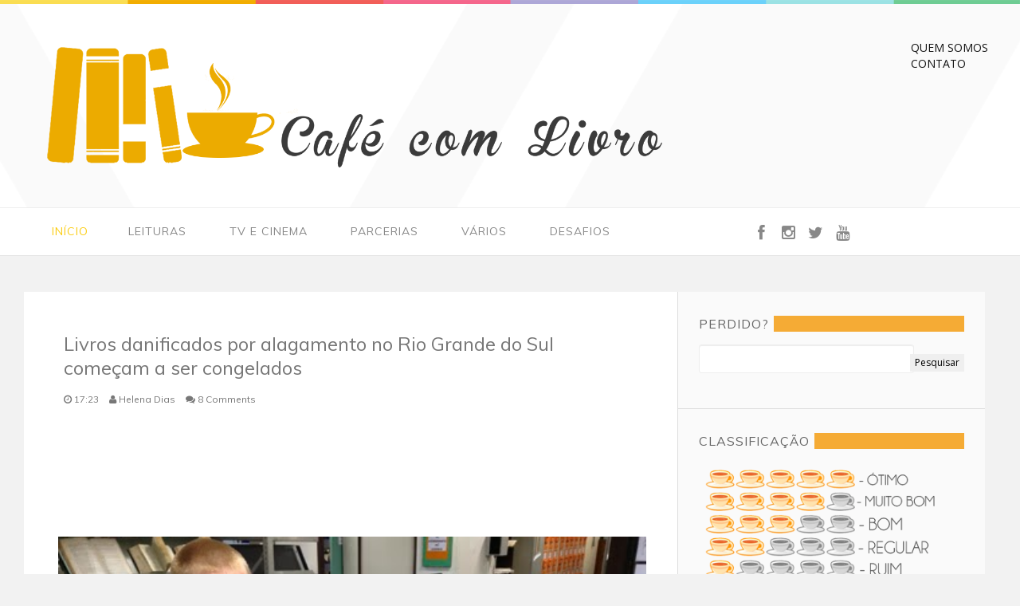

--- FILE ---
content_type: text/html; charset=utf-8
request_url: https://accounts.google.com/o/oauth2/postmessageRelay?parent=https%3A%2F%2Fcafecomlivroo.blogspot.com&jsh=m%3B%2F_%2Fscs%2Fabc-static%2F_%2Fjs%2Fk%3Dgapi.lb.en.2kN9-TZiXrM.O%2Fd%3D1%2Frs%3DAHpOoo_B4hu0FeWRuWHfxnZ3V0WubwN7Qw%2Fm%3D__features__
body_size: 161
content:
<!DOCTYPE html><html><head><title></title><meta http-equiv="content-type" content="text/html; charset=utf-8"><meta http-equiv="X-UA-Compatible" content="IE=edge"><meta name="viewport" content="width=device-width, initial-scale=1, minimum-scale=1, maximum-scale=1, user-scalable=0"><script src='https://ssl.gstatic.com/accounts/o/2580342461-postmessagerelay.js' nonce="I2-pWd6xPxUX-Vzmp3kEjQ"></script></head><body><script type="text/javascript" src="https://apis.google.com/js/rpc:shindig_random.js?onload=init" nonce="I2-pWd6xPxUX-Vzmp3kEjQ"></script></body></html>

--- FILE ---
content_type: text/html; charset=utf-8
request_url: https://www.google.com/recaptcha/api2/aframe
body_size: 268
content:
<!DOCTYPE HTML><html><head><meta http-equiv="content-type" content="text/html; charset=UTF-8"></head><body><script nonce="w_66KbbgBFAHLzSDEdIh7Q">/** Anti-fraud and anti-abuse applications only. See google.com/recaptcha */ try{var clients={'sodar':'https://pagead2.googlesyndication.com/pagead/sodar?'};window.addEventListener("message",function(a){try{if(a.source===window.parent){var b=JSON.parse(a.data);var c=clients[b['id']];if(c){var d=document.createElement('img');d.src=c+b['params']+'&rc='+(localStorage.getItem("rc::a")?sessionStorage.getItem("rc::b"):"");window.document.body.appendChild(d);sessionStorage.setItem("rc::e",parseInt(sessionStorage.getItem("rc::e")||0)+1);localStorage.setItem("rc::h",'1769033794364');}}}catch(b){}});window.parent.postMessage("_grecaptcha_ready", "*");}catch(b){}</script></body></html>

--- FILE ---
content_type: text/javascript; charset=UTF-8
request_url: https://cafecomlivroo.blogspot.com/feeds/posts/summary?max-results=0&alt=json-in-script&callback=timezoneSet
body_size: 5358
content:
// API callback
timezoneSet({"version":"1.0","encoding":"UTF-8","feed":{"xmlns":"http://www.w3.org/2005/Atom","xmlns$openSearch":"http://a9.com/-/spec/opensearchrss/1.0/","xmlns$blogger":"http://schemas.google.com/blogger/2008","xmlns$georss":"http://www.georss.org/georss","xmlns$gd":"http://schemas.google.com/g/2005","xmlns$thr":"http://purl.org/syndication/thread/1.0","id":{"$t":"tag:blogger.com,1999:blog-5323069974657454532"},"updated":{"$t":"2025-12-07T23:45:48.965-03:00"},"category":[{"term":"livro"},{"term":"livros"},{"term":"resenha"},{"term":"leitura"},{"term":"literatura"},{"term":"sorteio"},{"term":"livros interessantes"},{"term":"promoção"},{"term":"Editora Arwen"},{"term":"parceria"},{"term":"review"},{"term":"lançamento"},{"term":"literatura em movimento"},{"term":"divulgação"},{"term":"autora"},{"term":"dica"},{"term":"entrevista"},{"term":"book tour"},{"term":"lançamentos"},{"term":"ler"},{"term":"projeto"},{"term":"Juliana Daglio"},{"term":"Editora Valentina"},{"term":"blogagem coletiva"},{"term":"novidades"},{"term":"tema do mês"},{"term":"Lançamentos do mês"},{"term":"blogs"},{"term":"incentivo"},{"term":"primeiras impressões"},{"term":"texto"},{"term":"turnê virtual"},{"term":"HQ"},{"term":"Joyce Xavier"},{"term":"Uma canção para a libélula"},{"term":"aniversário"},{"term":"antologia"},{"term":"dicas"},{"term":"livro nacional"},{"term":"notícias"},{"term":"quadrinhos"},{"term":"resultado"},{"term":"Denise Flaibam"},{"term":"Harry Potter"},{"term":"Rô Mierling"},{"term":"agosto"},{"term":"autor"},{"term":"autores"},{"term":"editora"},{"term":"fantasia"},{"term":"junho"},{"term":"literatura nacional"},{"term":"nacional"},{"term":"notícia"},{"term":"os mistérios de Warthia"},{"term":"pré-venda"},{"term":"rick riordan"},{"term":"rio de janeiro"},{"term":"riodejaneiro"},{"term":"Amazon"},{"term":"Arwen"},{"term":"Contos e crônicas do absurdo"},{"term":"Darkside Books"},{"term":"Filme"},{"term":"Julho"},{"term":"Máscara"},{"term":"Natal"},{"term":"O Lago Negro"},{"term":"Primavera Editorial"},{"term":"Série"},{"term":"Tatiane Durães"},{"term":"a herdeira do mar"},{"term":"amor"},{"term":"bienal do livro"},{"term":"brasil"},{"term":"cinema"},{"term":"conto"},{"term":"contos"},{"term":"cultura"},{"term":"curiosidade"},{"term":"curiosidades"},{"term":"feira"},{"term":"halloween"},{"term":"incentivo a leitura"},{"term":"maio"},{"term":"março"},{"term":"música"},{"term":"outubro"},{"term":"romance"},{"term":"samuel cardeal"},{"term":"sorteio de livros"},{"term":"suspense"},{"term":"young editorial"},{"term":"2014"},{"term":"A Fortaleza do Dragão"},{"term":"Brilho da Minh'alma"},{"term":"Clér"},{"term":"Editora Intrínseca"},{"term":"Fernanda Terra"},{"term":"Flávio Sanso"},{"term":"J. K. Rowling"},{"term":"John Green"},{"term":"Literata"},{"term":"Luiz Henrique Mazzaron"},{"term":"Netflix"},{"term":"Novembro"},{"term":"Novo Conceito"},{"term":"O diário dos trinta anos"},{"term":"Pablo Madeira"},{"term":"Raquel Machado"},{"term":"Turma do Livro"},{"term":"Vinci"},{"term":"Vingança Mortal"},{"term":"a batalha do apocalipse"},{"term":"a garota das cicatrizes de fogo"},{"term":"acabana"},{"term":"agatha christie"},{"term":"ano novo"},{"term":"antes que eu vá"},{"term":"as faces da luz"},{"term":"biblioteca"},{"term":"blog"},{"term":"concurso"},{"term":"crianças"},{"term":"crônicas"},{"term":"curiosidades literárias"},{"term":"dan brown"},{"term":"demônios não choram"},{"term":"dezembro"},{"term":"dia das crianças"},{"term":"dia das mães"},{"term":"editora sinna"},{"term":"eduardo spohr"},{"term":"evento"},{"term":"ficção"},{"term":"filmes"},{"term":"first love last rites"},{"term":"frete grátis"},{"term":"hercule poirot"},{"term":"ian mcewan"},{"term":"inferno"},{"term":"inspiração"},{"term":"ize chi kiohaan"},{"term":"lauren oliver"},{"term":"livros nacionais"},{"term":"livros online"},{"term":"menina libélula"},{"term":"minha opinião"},{"term":"minhaopiniao"},{"term":"morte"},{"term":"parcerias"},{"term":"poemas"},{"term":"projeto literário"},{"term":"resenhas"},{"term":"romance policial"},{"term":"setembro"},{"term":"simone o. marques"},{"term":"sorteio de livro"},{"term":"stephen king"},{"term":"são paulo"},{"term":"tag"},{"term":"tequila vermelha"},{"term":"texto do mês"},{"term":"turnê literária"},{"term":"viagem"},{"term":"10 mais"},{"term":"100 escovadas antes de ir para a cama"},{"term":"12 de outubro"},{"term":"2013"},{"term":"8 de março"},{"term":"A Ilha de Bowen"},{"term":"A Menina Submersa"},{"term":"A Neta de Maharani"},{"term":"A menina mais fria de Coldtown"},{"term":"A. G. Howard"},{"term":"Adaptações cinematográficas"},{"term":"Alane Brito"},{"term":"Alasca?"},{"term":"Amanda Ághata Costa"},{"term":"Andrew Pyper"},{"term":"As Virgens Suicidas"},{"term":"Atemporal"},{"term":"Batman vs Superman"},{"term":"Book's Calling"},{"term":"Brasil em Prosa"},{"term":"Brittainy C Cherry"},{"term":"Butterfly Editora"},{"term":"Carlos Patricio"},{"term":"Carnaval"},{"term":"Chuck Palahniuk"},{"term":"Clube de Compras Dallas"},{"term":"Clube do Livro"},{"term":"Cores de Outono"},{"term":"Cuba"},{"term":"DC Comics"},{"term":"Dan Gemeinhart"},{"term":"David Levithan"},{"term":"Delirium"},{"term":"Demontale"},{"term":"Desejo e Honra"},{"term":"Destaque do mês"},{"term":"Dia da HQ"},{"term":"Dia do Rock"},{"term":"Dianna Love"},{"term":"Do Éden à Luxúria"},{"term":"Eder Pires de Camargo."},{"term":"Editora Deuses"},{"term":"Editora Record"},{"term":"Elizabeth Haynes"},{"term":"Elle S"},{"term":"Encantos"},{"term":"FML Pepper"},{"term":"Família Tradicional"},{"term":"Giovanna Vaccaro"},{"term":"Goiânia"},{"term":"Grito"},{"term":"Harry Potter e a Criança Amaldiçoada"},{"term":"Hiro Kiyohara"},{"term":"Hoje eu quero ficar sozinho"},{"term":"Holly Black"},{"term":"Imagine na Copa"},{"term":"Italia"},{"term":"J.K. Rowling"},{"term":"J.R. Ward. Sherrylyn Kenyon"},{"term":"Janeiro"},{"term":"Jeffrey Eugenides"},{"term":"Jout Jout"},{"term":"Keila Gon"},{"term":"Kitty"},{"term":"LGBT"},{"term":"Lapa"},{"term":"Lionel Shrivel"},{"term":"Livros. LGBT"},{"term":"Marcelo Hipólito"},{"term":"Matheus Marx"},{"term":"Melissa Panarello"},{"term":"Milo Manara"},{"term":"Ninho de Fogo"},{"term":"No Escuro"},{"term":"Não Pare!"},{"term":"O Demonologista"},{"term":"O Senador"},{"term":"O mago de Camelot"},{"term":"O que disseram as flores"},{"term":"O que me disseram as flores"},{"term":"Once upon a time"},{"term":"Orion"},{"term":"Parceiro"},{"term":"Paulo Guerra"},{"term":"Pequenas Grandes Mentiras"},{"term":"Percy Jackson"},{"term":"Perdida no Paraíso"},{"term":"Potterheads"},{"term":"Precisamos falar sobre depressão"},{"term":"Precisamos falar sobre o Kevin"},{"term":"Quando finalmente voltará a ser como nunca foi"},{"term":"Reino Unido"},{"term":"Resenhista convidado"},{"term":"Ricardo Ragazzo"},{"term":"Rocco"},{"term":"Rodrigo Mendes"},{"term":"Sabrina Oliveira"},{"term":"Saga Halo"},{"term":"Santa Marta"},{"term":"Shadowhunters"},{"term":"Sombras da Primavera"},{"term":"Sr. Daniels"},{"term":"Stranger Things"},{"term":"Stânix"},{"term":"Submersão"},{"term":"Susan Squires"},{"term":"TV"},{"term":"Tereza"},{"term":"Todo Dia"},{"term":"Trilogia Cores"},{"term":"Tsumitsuki"},{"term":"Tuca Hasserman"},{"term":"Tá todo mundo mal"},{"term":"UFRGS"},{"term":"UNESP"},{"term":"Um brinde aos que vão morrer"},{"term":"Um passo em falso"},{"term":"United Kingdom"},{"term":"Vinny Lima"},{"term":"YouTube"},{"term":"a arma escarlate"},{"term":"a base do iceberg"},{"term":"a culpa é das estrelas"},{"term":"a descoberta das bruxas"},{"term":"a discovery of witches"},{"term":"a escolhida"},{"term":"a mais pura verdade"},{"term":"a menina que não sabia ler"},{"term":"a menina que roubava livros"},{"term":"a playlist de Hayden"},{"term":"a princesa que usa óculos"},{"term":"a profecia de samsara"},{"term":"a publicidade é um cadaver que nos sorri"},{"term":"abolha"},{"term":"abril"},{"term":"aeroporto"},{"term":"afeganistão"},{"term":"agathachristie"},{"term":"ajuda"},{"term":"alagamento"},{"term":"alunos"},{"term":"amizade"},{"term":"amor literário"},{"term":"américa latina"},{"term":"andross"},{"term":"andross editora"},{"term":"aniversario"},{"term":"anjo mecânico"},{"term":"apresentação"},{"term":"aquisições"},{"term":"as grandes aventuras de Daniella"},{"term":"as vantagens de ser invisível"},{"term":"assassinato"},{"term":"assassinato no expresso do oriente"},{"term":"assassino"},{"term":"assistir"},{"term":"augusto cury"},{"term":"austrália"},{"term":"autor parceiro"},{"term":"autores nacionais"},{"term":"ava dellaira"},{"term":"avalanche literária"},{"term":"bar"},{"term":"beletristas"},{"term":"best-seller"},{"term":"bibliotecaitinerante"},{"term":"bilheteria"},{"term":"book depository"},{"term":"books"},{"term":"books \u0026 beers"},{"term":"boris vian"},{"term":"breaking bad"},{"term":"brumas de avalon"},{"term":"bruxos"},{"term":"bruxos e bruxas"},{"term":"bryan cranston"},{"term":"café com livro"},{"term":"california"},{"term":"campeão"},{"term":"canal"},{"term":"carina corá"},{"term":"carta de amor aos mortos"},{"term":"casamento"},{"term":"cassandra clare"},{"term":"cego"},{"term":"celebrar"},{"term":"celebridades"},{"term":"censurado"},{"term":"cerveja"},{"term":"cestabasica"},{"term":"chamado das combras"},{"term":"chico bento"},{"term":"claros sinais de loucura"},{"term":"clube da luta"},{"term":"clássico"},{"term":"coleção"},{"term":"como usar o rafflecopter"},{"term":"companhia aerea"},{"term":"complete a frase"},{"term":"complexo"},{"term":"computador"},{"term":"confuso"},{"term":"cruzadas"},{"term":"crônicas do reino do portal: o enigma da adormecida"},{"term":"david nobay"},{"term":"decoração"},{"term":"delírio"},{"term":"denso"},{"term":"depressão"},{"term":"descomplicando a maternidade"},{"term":"despertar e outros poemas"},{"term":"dia da visibilidade trans"},{"term":"dia das bruxas"},{"term":"dia do livro nacional"},{"term":"dia dos namorados"},{"term":"dia internacional da mulher"},{"term":"doação de livros"},{"term":"dodo press"},{"term":"doutor sono"},{"term":"droga5 sidney"},{"term":"duquedecaxias"},{"term":"editora Andross"},{"term":"editora Illuminare"},{"term":"editora UNO"},{"term":"editora leya"},{"term":"editora schoba"},{"term":"editoras"},{"term":"edição ilustrada"},{"term":"edição limitada"},{"term":"educação"},{"term":"empodere-se"},{"term":"empolgante"},{"term":"epub"},{"term":"erin morgenstern"},{"term":"erótico"},{"term":"escrever"},{"term":"espiritismo"},{"term":"espitiroleonel"},{"term":"esqueça um livro"},{"term":"fast-food"},{"term":"feira de livros"},{"term":"feiraitinerante"},{"term":"feminismo"},{"term":"ferramenta online"},{"term":"festa literária"},{"term":"festaliteraria"},{"term":"fevereiro"},{"term":"fidelidade"},{"term":"filhos do éden"},{"term":"flip"},{"term":"flist"},{"term":"florende and giles"},{"term":"florianópolis"},{"term":"folia literária"},{"term":"fotografia"},{"term":"frases"},{"term":"free shipping"},{"term":"game"},{"term":"genichiro takahashi"},{"term":"google"},{"term":"google play book"},{"term":"guarujá"},{"term":"historias paralelas"},{"term":"histórias"},{"term":"idade média"},{"term":"ideia"},{"term":"identidade de gênero"},{"term":"igualdade"},{"term":"incrição"},{"term":"infantil"},{"term":"informação"},{"term":"inglês"},{"term":"inovador"},{"term":"inscrição"},{"term":"intercalam"},{"term":"international book giving day"},{"term":"intrínseca"},{"term":"italo calvino"},{"term":"itau cultural"},{"term":"itinerante"},{"term":"ize chi kiohann"},{"term":"james patterson"},{"term":"jane austen"},{"term":"japão"},{"term":"jogo online"},{"term":"john harding"},{"term":"jovem nerd"},{"term":"juliette society"},{"term":"kaah araújo"},{"term":"karen harrington"},{"term":"khaled hosseini"},{"term":"kid indoors"},{"term":"lagoa da conceição"},{"term":"lançamanetos"},{"term":"leitura em grupo"},{"term":"leitura infantil"},{"term":"leitura. literatura"},{"term":"leituraalimenta"},{"term":"leituras"},{"term":"leoburnett"},{"term":"ler rápido"},{"term":"ler+brasil"},{"term":"limited edition"},{"term":"literatura brasileira"},{"term":"literatura erótica"},{"term":"literatura infantil"},{"term":"livraria de aeroporto"},{"term":"livraria travessa"},{"term":"livrariadavila. cestanobre"},{"term":"livreto"},{"term":"livros mais caros do mundo"},{"term":"livros proibidos"},{"term":"machismo literário"},{"term":"mangá"},{"term":"marketing"},{"term":"markus zusak"},{"term":"mary luna"},{"term":"matthew quick"},{"term":"maurício de souza"},{"term":"mcdonald's"},{"term":"melhores livros"},{"term":"memórias"},{"term":"memórias fictícias"},{"term":"menino de 7 anos escreve livro"},{"term":"mimos"},{"term":"misery"},{"term":"mistérios noturno"},{"term":"monicadecastro"},{"term":"morte súbita"},{"term":"movimento"},{"term":"mulheres"},{"term":"mãe"},{"term":"móvel"},{"term":"namoradas"},{"term":"namorados"},{"term":"nicholas sparks"},{"term":"ninfetâmina"},{"term":"novidade"},{"term":"novos moderadores"},{"term":"o caçador de pipas"},{"term":"o circo da noite"},{"term":"o deputado"},{"term":"o futuro da humanidade"},{"term":"o iluminado"},{"term":"o lado bom da vida"},{"term":"o lado mais sombrio"},{"term":"o natal de poirot"},{"term":"o sabor do amor"},{"term":"o terceiro travesseiro"},{"term":"obras"},{"term":"obsidiana"},{"term":"ocasodosdeznegrinhos"},{"term":"ofertas internet"},{"term":"oliviero toscani"},{"term":"opiniao"},{"term":"opinião"},{"term":"orgulho e preconceito"},{"term":"os goonies"},{"term":"paraty"},{"term":"parceiros"},{"term":"pareceria"},{"term":"parte dois"},{"term":"parte um"},{"term":"passeio"},{"term":"pdf"},{"term":"perequê"},{"term":"peças infernais"},{"term":"poesia"},{"term":"poesias"},{"term":"poirot"},{"term":"pontodeonibus"},{"term":"pornô"},{"term":"porque eu disse"},{"term":"presente"},{"term":"presentes"},{"term":"professor"},{"term":"proibido para menores"},{"term":"projeto ler"},{"term":"promoção de livros"},{"term":"promoção. livros"},{"term":"qantas"},{"term":"quem é você"},{"term":"rachelaraujo"},{"term":"rafflecopter"},{"term":"renata ventura"},{"term":"restauração"},{"term":"riocentro"},{"term":"rock"},{"term":"rock star"},{"term":"romance adulto"},{"term":"saberes docentes para a inclusão do aluno com deficiência visual em aulas de física"},{"term":"sacodeossos"},{"term":"santateresa"},{"term":"sao paulo"},{"term":"sasha grey"},{"term":"sayonara gangsters"},{"term":"se um viajante numa noite de inverno"},{"term":"sentimentos"},{"term":"seriado"},{"term":"shoko tendo"},{"term":"shopping"},{"term":"shopping via brasil"},{"term":"sick-lit"},{"term":"skoob"},{"term":"sobrenatural"},{"term":"social"},{"term":"sol e lua"},{"term":"sombras do medo"},{"term":"soporamor"},{"term":"sorteios"},{"term":"stephaniemauer"},{"term":"stephen chbosky"},{"term":"stephenking"},{"term":"stories for every journey"},{"term":"sugestões"},{"term":"sylvia day"},{"term":"sãopaulo"},{"term":"série Imortais"},{"term":"séries"},{"term":"tattoos"},{"term":"tattoos literárias"},{"term":"tatuagem"},{"term":"terror"},{"term":"textos"},{"term":"the casual vacancy"},{"term":"the perks of being a wallflower"},{"term":"the silver linings playbook"},{"term":"theshack"},{"term":"transgênero"},{"term":"trilogia"},{"term":"troca"},{"term":"turma da mônica"},{"term":"turnê vitural"},{"term":"um toque de vermelho"},{"term":"universo dos livros"},{"term":"valentine's day"},{"term":"valores"},{"term":"vanessa gramkow"},{"term":"venda"},{"term":"vida"},{"term":"vida problematica"},{"term":"video"},{"term":"vilões"},{"term":"violência"},{"term":"virada literária"},{"term":"voo"},{"term":"vou cuspir no seu túmulo"},{"term":"williampyoung"},{"term":"yakuza"},{"term":"yakuza moon"},{"term":"íntimo e pessoa"},{"term":"óculos"}],"title":{"type":"text","$t":"Café com Livro"},"subtitle":{"type":"html","$t":""},"link":[{"rel":"http://schemas.google.com/g/2005#feed","type":"application/atom+xml","href":"https:\/\/cafecomlivroo.blogspot.com\/feeds\/posts\/summary"},{"rel":"self","type":"application/atom+xml","href":"https:\/\/www.blogger.com\/feeds\/5323069974657454532\/posts\/summary?alt=json-in-script\u0026max-results=0"},{"rel":"alternate","type":"text/html","href":"https:\/\/cafecomlivroo.blogspot.com\/"},{"rel":"hub","href":"http://pubsubhubbub.appspot.com/"}],"author":[{"name":{"$t":"Helena Dias"},"uri":{"$t":"http:\/\/www.blogger.com\/profile\/08697519903684495147"},"email":{"$t":"noreply@blogger.com"},"gd$image":{"rel":"http://schemas.google.com/g/2005#thumbnail","width":"16","height":"16","src":"https:\/\/img1.blogblog.com\/img\/b16-rounded.gif"}}],"generator":{"version":"7.00","uri":"http://www.blogger.com","$t":"Blogger"},"openSearch$totalResults":{"$t":"294"},"openSearch$startIndex":{"$t":"1"},"openSearch$itemsPerPage":{"$t":"0"}}});

--- FILE ---
content_type: text/plain
request_url: https://www.google-analytics.com/j/collect?v=1&_v=j102&a=1561739182&t=pageview&_s=1&dl=https%3A%2F%2Fcafecomlivroo.blogspot.com%2F2014%2F01%2Flivros-danificados-por-alagamento.html%3FshowComment%3D1396807516373&ul=en-us%40posix&dt=Livros%20danificados%20por%20alagamento%20no%20Rio%20Grande%20do%20Sul%20come%C3%A7am%20a%20ser%20congelados%20%7C%20Caf%C3%A9%20com%20Livro&sr=1280x720&vp=1280x720&_u=IEBAAEABAAAAACAAI~&jid=222765266&gjid=828438978&cid=998046291.1769033791&tid=UA-74939914-1&_gid=827380119.1769033791&_r=1&_slc=1&z=833616753
body_size: -454
content:
2,cG-NW88NVK873